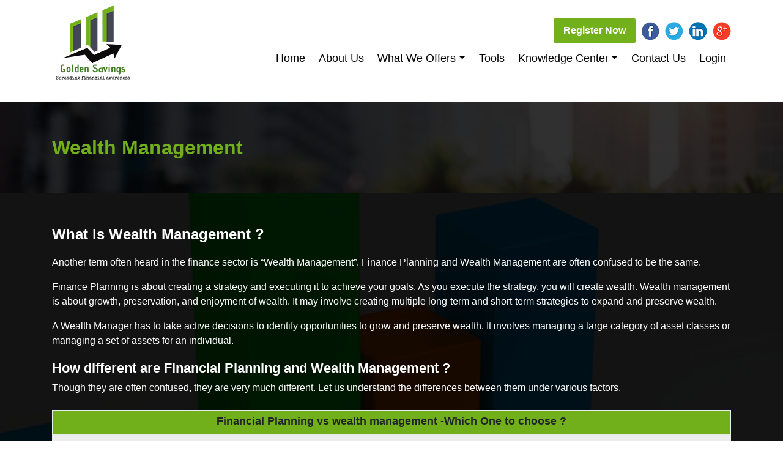

--- FILE ---
content_type: text/html; charset=UTF-8
request_url: https://goldensavings.co.in/wealth-management.php
body_size: 4196
content:
<!doctype html>
<html lang="en">
<head>
<meta charset="utf-8">
<meta name="viewport" content="width=device-width, initial-scale=1, shrink-to-fit=no">
<meta name="description" content="#">
<meta name="keywords" content="#">
<title>Wealth Management</title>
<link rel="stylesheet" href="https://maxcdn.bootstrapcdn.com/bootstrap/4.0.0-beta.2/css/bootstrap.min.css">
<link rel="stylesheet" href="css/owl.carousel.min.css">
<link rel="stylesheet" href="css/owl.theme.default.min.css">
<link rel="stylesheet" href="css/animate.css">
<link rel="stylesheet" href="font-awesome/css/font-awesome.min.css">
<link rel="stylesheet" href="css/style.css">
<!-- HTML5 shim and Respond.js for IE8 support of HTML5 elements and media queries -->
<!-- WARNING: Respond.js doesn't work if you view the page via file:// -->
<!--[if lt IE 9]>
      <script src="https://oss.maxcdn.com/html5shiv/3.7.3/html5shiv.min.js"></script>
      <script src="https://oss.maxcdn.com/respond/1.4.2/respond.min.js"></script>
    <![endif]-->
       <!-- Global site tag (gtag.js) - Google Analytics -->
<script async src="https://www.googletagmanager.com/gtag/js?id=UA-131220522-1"></script>
<script>
  window.dataLayer = window.dataLayer || [];
  function gtag(){dataLayer.push(arguments);}
  gtag('js', new Date());

  gtag('config', 'UA-131220522-1');
</script>
</head>

<body id="page-top">
<nav class="navbar navbar-expand-lg navbar-dark sticky-top navtop menu">
		<div class="container"> <a class="navbar-brand logo" href="index.php"><img src="images/logo.png" alt="logo" /></a>
				<button class="navbar-toggler" type="button" data-toggle="collapse" data-target="#collapsibleNavbar"> <span class="navbar-toggler-icon"></span> </button>
				
				<ul class="social list-inline">
				    <li class="list-inline-item sociallist"> <a class="nav-link red" href="register.php">Register Now</a> </li>
					<!--<li class="list-inline-item"><a class="btnmore d-inline-block" href="https://foodietfitness.com/goldensavings/" target="_blank">Health Insurance</a></li>-->
					<li class="list-inline-item"><a target="_blank" href="https://www.facebook.com/goldensavingsconsultants/?modal=admin_todo_tour" target="_blank"><img src="images/fb.png" alt="#" /></a></li>
					<li class="list-inline-item"><img src="images/twitter.png" alt="#" /></li>
					<li class="list-inline-item"><img src="images/linked-in.png" alt="#" /></li>
					<li class="list-inline-item"><img src="images/g+.png" alt="#" /></li>
				</ul>
				<div class="collapse navbar-collapse" id="collapsibleNavbar">
						<ul class="navbar-nav ml-auto flex-wrap">
								<li class="nav-item"> <a class="nav-link" href="index.php">Home </a> </li>
								<li class="nav-item"> <a class="nav-link" href="about-us.php">About Us </a> </li>
								<li class="nav-item dropdown">
									<a class="nav-link dropdown-toggle" href="#" id="navbardrop" data-toggle="dropdown">What We Offers</a>
										<div class="dropdown-menu">
											<a class="dropdown-item" href="our-services.php">Our Services</a>
											<a class="dropdown-item" href="product.php">Product</a>
											<a class="dropdown-item" href="index.php#online-services">Online Services</a>
										</div>
								</li>
								<li class="nav-item"> <a class="nav-link" href="calculators.php">Tools </a> </li>
								<li class="nav-item dropdown">
									<a class="nav-link dropdown-toggle" href="#" id="navbardrop" data-toggle="dropdown">Knowledge Center</a>
										<div class="dropdown-menu">
											<a class="dropdown-item" href="content.php?id=25">Blog</a>
											<a class="dropdown-item" href="video.php">Video</a>
											<a class="dropdown-item" href="faq.php">FAQ</a>
										</div>
								</li>
								<li class="nav-item"> <a class="nav-link" href="contactus.php">Contact Us </a> </li>
								<!--<li class="nav-item"> <a class="nav-link red" href="register.php">Register </a> </li>-->
								<li class="nav-item">
									<a class="nav-link" href="login.php">Login</a>
										<!--<div class="dropdown-menu">-->
										<!--	<a class="dropdown-item" href="login.php">Portfolio Login</a>-->
										<!--	<a class="dropdown-item" href="https://client.goldensavings.co.in/" target="_blank">Financial Planning Login</a>-->
										<!--</div>-->
								</li>
								<!--<li class="nav-item dropdown">-->
								<!--	<a class="nav-link dropdown-toggle" href="#" id="navbardrop" data-toggle="dropdown">Login</a>-->
								<!--		<div class="dropdown-menu">-->
								<!--			<a class="dropdown-item" href="login.php">Portfolio Login</a>-->
								<!--			<a class="dropdown-item" href="https://client.goldensavings.co.in/" target="_blank">Financial Planning Login</a>-->
								<!--		</div>-->
								<!--</li>-->
								
								<!--<li class="nav-item"> <a class="nav-link dropdown-toggle" href="#" id="navbardrop" data-toggle="dropdown">Services</a>
										<div class="dropdown-menu"> <a class="dropdown-item" href="wealthmanagement.php">Wealth Management</a> <a class="dropdown-item" href="financialplanning.php">Financial Planning</a> <a class="dropdown-item" href="product.php">Product</a> </div>
								</li>-->
								
						</ul>
				</div>
		</div>
</nav>
<section class="pag-head hedpadd py-50">
		<div class="container">
		<div class="col-sm-12 white">
				<div class="sec-heading wow bounceIn">Wealth Management</div>
		</div>
		</div>
</section>
<section class="wm-sec white py-50">
		<div class="container">
				
				<div class="row">
						<div class="col-sm-12 text-left wow bounceIn">
										<p class="f-24 font-weight-bold">What is Wealth Management ?</p>
										<p>Another term often heard in the finance sector is “Wealth Management”. Finance Planning and Wealth Management are often confused to be the same.</p>
										<p>Finance Planning is about creating a strategy and executing it to achieve your goals. As you execute the strategy, you will create wealth. Wealth management is about growth, preservation, and enjoyment of wealth. It may involve creating multiple long-term and short-term strategies to expand and preserve wealth.</p>
										<p>A Wealth Manager has to take active decisions to identify opportunities to grow and preserve wealth. It involves managing a large category of asset classes or managing a set of assets for an individual.</p>
									
										<p class="f-22 mb-1 font-weight-bold">How different are Financial Planning and Wealth Management ?</p>
										<p>Though they are often confused, they are very much different. Let us understand the differences between them under various factors.</p>
										<div class="table-responsive mt-4 mb-3">
												<table class="table text-center table-con">
														<thead>
																<tr class="bg-golden">
																		<th class="f-18 pt-1 black" colspan="3">Financial Planning vs  wealth management -Which One to choose ?</th>
																</tr>
																<tr class="bg-gray">
																		<th class="black" width="75">Sr. No.</th>
																		<th class="black">Financial Planning</th>
																		<th class="black">Wealth Management</th>
																</tr>
														</thead>
														<tbody>
																<tr>
																		<td>1</td>
																		<td>It involves creating a strategy to achieve your financial goals.</td>
																		<td>It involves growth, preservation and enjoyment of wealth. </td>
																</tr>
																<tr>
																		<td>2</td>
																		<td>Having a financial plan in place is necessary even if you don't have wealth.</td>
																		<td>Wealth management comes into picture when you execute your financial plan, create wealth in the process and then need professional help to manage your wealth.</td>
																</tr>
																<tr>
																		<td>3</td>
																		<td>It involves channelizing your saving to investments which is linked to your goals.</td>
																		<td>It is active management of your wealth involving identifying the opportunities to grow and preserve wealth.</td>
																</tr>
																<tr>
																		<td>4</td>
																		<td>It is a holistic strategy considering your cash flow, tax estimates, funds to meet your goals, insurance needs, retirement planning etc.</td>
																		<td>It involves creating a comprehensive plan with multiple investment strategies which may be long-term or short-term.</td>
																</tr>
																<tr>
																		<td>5</td>
																		<td>A financial planner will suggest you an asset allocation based on your risk profile.</td>
																		<td>A wealth manager will execute the asset allocation by investing in various asset classes, according to your risk profile.</td>
																</tr>
																<tr>
																		<td>6</td>
																		<td>A financial planner will assess your risk profile based on your risk tolerance and risk-taking capacity.</td>
																		<td>A wealth mean manager has to be aware of the risks associated with each asset class and create a wealth-growing strategy for your risk profile.</td>
																</tr>
																<tr>
																		<td>7</td>
																		<td>The financial recommendations are given considering the financial goals and the time horizon for the goals.</td>
																		<td>The financial decisions are taken by the wealth manager considering only your investment portfolio. Alternative Asset such Private equity, real estate, etc. might also be considered.</td>
																</tr>
														</tbody>
												</table>
										</div>
										
										<p class="f-22 mb-1 font-weight-bold">Final Words</p>
										<p>Having a financial plan in place is the first step to create wealth. A holistic plan will help you identify your risks, fix your income leakages, set measurable goals, and create wealth in the process. Financial planning does not require you to have sufficient wealth.</p>
										<p>As you execute the plan, you will be able to create an investible surplus, cover your risks through insurance and make investments suiting your risk profile.</p>
										<p>On the other hand, wealth management comes into picture when you have created wealth and need professional help to grow, preserve and enjoy your wealth. It requires the active monitoring of the wealth manager to identify the right mix of investments for you.</p>
										<p>Most people get into financial troubles and fail to create wealth because of wrong decisions and not having a financial plan in place. Even if you have accumulated sufficient wealth, a financial plan helps you to channelize your wealth in the right manner to achieve your financial goals, meet your wants and realize your dreams.</p>
								</div>
						
				</div>
		</div>
</section>
<footer id="footer" class="jarallax">
		<div class="container">
				<div class="row">
						<div class="col-md-9 col-sm-12">
								<div class="row">
										<div class="col-lg-4 col-sm-12">
												<h3 class="wow fadeInUp golden">Services</h3>
												<ul class="list-unstyled wow fadeInUp">
														<li><a href="login.php">Portfolio Login</a></li>
														<li><a href="login.php">Invest Online</a></li>
												</ul>
										</div>
										<div class="col-lg-4 col-sm-12">
												<h3 class="wow fadeInUp golden">Download Forms</h3>
												<ul class="list-unstyled wow fadeInUp">
														<li><a href="download.php">MF Forms</a></li>
														<li><a href="download.php">KYC Forms</a></li>
												</ul>
										</div>
										<div class="col-lg-4 col-sm-12">
												<h3 class="wow fadeInUp golden">Quick Links</h3>
												<ul class="list-unstyled wow fadeInUp">
														<li><a href="index.php">Home</a></li>
														<li><a href="about-us.php">About Us</a></li>
														<li><a href="contactus.php">Contact Us</a></li>
														<li><a href="https://foodietfitness.com/goldensavings/?page_id=3" target="_blank">Privacy Policy </a></li>
												</ul>
										</div>
								</div>
								<!--<div class="row">-->
								<!--		<div class="col-lg-12 col-sm-12 ">-->
								<!--				<h3 class="wow fadeInUp golden">Download Our App</h3>-->
								<!--				<ul class="list-unstyled float-unset wow fadeInUp">-->
								<!--						<li><a href="https://play.google.com/store/apps/details?id=com.goldensaving.app&hl=en" target="_blank"><img src="images/playstore.png" alt="#"  /></a></li>-->
														
								<!--				</ul>-->
								<!--		</div>-->
								<!--</div>-->
						</div>
						<div class="col-md-3 col-sm-12">
								<h3 class="wow fadeInUp golden">Contact Us</h3>
								<ul class="list-unstyled wow fadeInUp pl-30">
										<li><i class="fa fa-map-marker" aria-hidden="true"></i>GOLDEN SAVINGS FINSERV PVT LTD710, Ambition Tower, Agarsen Circle, Jaipur, Rajasthan - 302001</li>
										<!--<li><i class="fa fa-map-marker" aria-hidden="true"></i> 69/12, Ground Floor, Near Dhanwantri Hospital, New Sanganer Road, Mansarovar, Jaipur, Rajasthan - 302020</li>-->
										<li><i class="fa fa-phone" aria-hidden="true"></i> +91 9783215000, 9252145962</li>
										<li><i class="fa fa-envelope" aria-hidden="true"></i> goldensavingsconsultants@gmail.com</li>
								</ul>
						</div>
				</div>
		</div>
		<div class="container-fluid">
				<div class="container">
						<div class="row">
								<div class="col-md-12 copyright text-center wow zoomIn">
										<p class="f-14">CFP<sup>CM</sup> , CERTIFIED FINANCIAL PLANNER<sup>CM</sup> and <img alt="CFP" title="CFP" src="images/cfp.jpg"> are certification marks owned outside the U.S. by Financial Planning Standards Board Ltd. (FPSB). Financial Planning Standards Board India is the marks licensing authority for the CFP<sup>CM</sup> marks in India, through agreement with FPSB.<br>
										</p>
										<p>Copyright © 2018 Golden Savings, All Rights Reserved. Designed &amp; Developed by <a href="http://redvisiontech.com/" target="_blank">REDVision Technologies</a></p>
								</div>
						</div>
				</div>
		</div>
</footer>

<!--Start of Tawk.to Script--> 
<script type="text/javascript">
var Tawk_API=Tawk_API||{}, Tawk_LoadStart=new Date();
(function(){
var s1=document.createElement("script"),s0=document.getElementsByTagName("script")[0];
s1.async=true;
s1.src='https://embed.tawk.to/5c1de38f7a79fc1bddf1ea59/default';
s1.charset='UTF-8';
s1.setAttribute('crossorigin','*');
s0.parentNode.insertBefore(s1,s0);
})();
</script> 
<!--End of Tawk.to Script--> 
<script src="https://ajax.googleapis.com/ajax/libs/jquery/3.2.1/jquery.min.js"></script> 
<script src="https://cdnjs.cloudflare.com/ajax/libs/popper.js/1.12.6/umd/popper.min.js"></script> 
<script src="https://maxcdn.bootstrapcdn.com/bootstrap/4.0.0-beta.2/js/bootstrap.min.js"></script> 

<!-- <script src="js/jquery.min.js"></script>--> 
<script src="js//owl.carousel.js"></script> 
<script>
jQuery(document).ready(function($) {
  $('.fadeOut').owlCarousel({
	items: 1,
	//nav:true,
	animateOut: 'fadeOut',
	loop: true,
  });
});
</script> 

<!-- Plugin JavaScript --> 
<script src="js/jquery.easing.min.js"></script> 
<!-- Custom JavaScript for this theme --> 
<script src="js/scrolling-nav.js"></script> 

<!-- parallax JavaScript --> 
<script src="https://cdnjs.cloudflare.com/ajax/libs/smoothscroll/1.4.0/SmoothScroll.min.js"></script> 
<script src="jarallax/jarallax.js"></script> 
<script type="text/javascript">
	  /* init Jarallax */
	  $('.jarallax').jarallax({
		  speed: 0.5,
		  imgWidth: 1366,
		  imgHeight: 768
	  })
  </script> 
<script src="js/wow.min.js"></script> 
<script>
      new WOW().init();
  </script>
</body>
</html>

--- FILE ---
content_type: text/css
request_url: https://goldensavings.co.in/css/style.css
body_size: 3529
content:
@charset "utf-8";
CSS Document body {
	color: #272728;
}
.jarallax {
	position: relative;
	background-size: cover;
	background-repeat: no-repeat;
	background-position: 50% 50%;
}
a:hover {
	text-decoration: none;
}
img {
	max-width: 100%;
}
.white {
	color: white;
/*	display: table;
	padding: 0;*/
}
.red {
	color: #ed3237 !important;
}
.golden {
	color: #72b01c !important;
}
.black {
	color: #272728;
}
.py-50 {
	padding-top: 50px;
	padding-bottom: 50px;
}
.f-14{
font-size:14px;
}
.f-16 {
	font-size: 16px;
}
.f-18 {
	font-size: 18px;
	margin-top: 15px;
}

.f-20 {
	font-size: 20px;
}
.f-22 {
	font-size: 22px;
}
.f-24 {
	font-size: 24px;
}
.list-style-decimal{
list-style-type:decimal;
}
.bg-golden{
background: #72b01c !important;
}
.bg-gray{
background:#eeeeee!important
}
.boxshadow{
background-color: #ffffff;
box-shadow: 0px 15px 80px -6px rgba(0,0,0,0.15);
}
.navtop {
	/*background: rgba(227, 217, 218, .88);*/
	background: rgba(0, 0, 0, 0.75);
	background: rgba(255, 255, 255, 0.75);
	position: fixed;
	width: 100%;
	padding: 0px;
}
.navtop .navbar-nav .nav-link {
    color: #000;
	font-size: 18px;
	padding-left: 14px;
}
.navbar-dark .navbar-toggler {
	background: #b89419;
}
.navtop .navbar-nav .nav-link:hover {
	color: #272728;
	/*font-size: 18px;*/
}
.navtop .navbar-nav .gold, .navtop .navbar-nav .gold:hover {
	color: #b89419;
}
#mainNav {
	position: fixed;
	top: 50%;
	transform: translateY(-50%);
	z-index: 99999;
	width: 20px;
}
#mainNav .navbar-collapse {
	display: block !important;
}
#mainNav .navbar-nav li a {
	display: inline-block;
	width: 10px;
	height: 10px;
	margin: 1px;
	text-indent: -999px;
	cursor: pointer;
	background-color: rgba(0,0,0,0);
	border: 1px solid #fff;
	border-radius: 10px;
	padding: 8px;
}
#mainNav .navbar-nav li .active {
	width: 12px;
	height: 12px;
	margin: 0;
	background-color: #fff !important;
}
#banner, .fadeOut .itemm {
	width: 100%;
	height: 800px;
	text-align: center;
	color: white;
}
.fadeOut .itemm {
	display: table
}
.fadeOut .itemm .item-text {
	display: table-cell;
	vertical-align: middle;
}
.fadeOut .s1 {
	background: url(../images/s1.png) no-repeat center center /cover;
}
.fadeOut .s2 {
	background: red;
}
.fadeOut .item h1 {
	text-shadow: 1px 2px 5px black;
	color: #72b01c;
}
.btnmore {
	font-size: 17px;
	color: #212529;
	background: #72b01c;
	padding: 10px 35px;
	margin-top: 0px;
	border-radius: 20px;
	transition: all 0.4s ease-in-out;
	font-weight: bold;
}
.btnmore:hover {
	color: #212529;
}
.fadeOut .item h4 {
	text-shadow: 1px 2px 5px black;
}
.owl-dots {
	position: absolute;
	bottom: 20px;
	left: 50%;
	transform: translateX(-50%);
}
#banner p {
	max-width: 1000px;
	margin-left: auto;
	margin-right: auto;
}
.work {
	background: url(../images/howitwork_bg.png) no-repeat center center /cover;
	color: white;
}
.work h2 {
	margin-top: 100px;
}
.work h5 {
	margin-top: 0px;
	font-size: 22px;
}
.sec-heading {
	font-size: 32px;
	font-weight: bold;
	color: #72b01c;
}
.mb-50 {
	margin-bottom: 50px;
}
.features-img {
	float: left;
	margin-right: 20px;
}
.features-text {
	overflow: hidden;
}
.our-services {
	background: #000000;
	padding-top: 50px;
	padding-bottom: 50px;
	font-size: 32px;
	font-weight: 500;
}
.online-serv {
	border: 1px solid white;
	padding: 10px;
	float: left;
	width: 100%;
	min-height: 206px;
}
.online-serv img {
	height: 40px;
}
.our-services .btnmore {
	font-size: 14px;
	padding: 5px 20px;
	font-weight: 500;
}
.ser-secion {
	width: 100%;
	height: 700px;
	color: white;
	display: table-cell;
	vertical-align: middle;
}
.ser-secion h2 {
	margin: 100px 0px 0px 80px;
	width: 330px;
	z-index: 999999;
	position: relative;
	display: inline-block;
	font-size: 40px;
	line-height: 100%;
	text-align: left;
}
.abt {
	background: #000000;
}
.abt .btnmore {
	font-size: 14px;
	padding: 5px 20px;
}
.fin-cal {
	background: #000000;
	text-align: center;
}
.fin-cal .col-md-3 {
	margin-top: 40px;
}
.fin-cal img {
	width: 150px;
}
.fin-cal h3 {
	font-size: 22px;
	margin-top: 15px;
}
.fin-cal a {
	text-align: center;
}
.mf {
	background: url(../images/mf.png) no-repeat center center /cover;
}
.wealth-management {
	background: url(../images/wealth-management.png) no-repeat center center /cover;
}
.fp {
	background: url(../images/fp.png) no-repeat center center /cover;
}
.tp {
	background: url(../images/tp.png) no-repeat center center /cover;
}
.utility {
	background: #0c0c0c;
	padding: 100px 0px 100px 0px;
}
.utility h2 {
	margin-bottom: 20px;
}
.utility .utilitybox {
	padding: 40px 10px;
	border: 1px solid white;
	margin-top: 20px;
}
.utility .fa {
	font-size: 50px;
}
.utility .click-btn {
	padding: 10px 35px;
	border-radius: 10px;
	color: white;
	text-transform: uppercase;
	display: inline-block;
}
.goldcolor {
	color: #b89419;
}
.goldbgcolor {
	background: #b89419;
}
.lperpelcolor {
	color: #714d56;
}
.lperpelbgcolor {
	background: #714d56;
}
footer {
	/*background: url(../images/footerbg.png) no-repeat center center /cover;
	 background:#000000; */
	background: url(../images/footer_bg.png) no-repeat center center /cover;
	padding-top: 50px;
	color: white;
}
footer h3 {
	font-size: 22px;
}
footer ul {
	float: left;
}
footer ul li {
	margin-top: 10px;
	margin-left: 0px;
	position: relative;
}
footer ul.pl-30 {
	padding-left: 30px;
}
footer a, footer a:hover {
	color: white;
}
footer .fa {
	text-align: left;
	position: absolute;
	left: -30px;
	top: 4px;
}
footer .container-fluid {
	background: #000000;
	margin-top: 50px;
}
footer .copyright {
	color: white;
}
footer .copyright p {
	margin: 16px 0px;
}
#navsticky .sticky-top {
	position: -webkit-sticky !important;
	position: sticky !important;
}
.con-heading {
	background: url(../images/calculator.jpg) no-repeat center center /cover;
	font-size: 32px;
	font-weight: 500;
	padding: 130px 0px;
	position: relative;
	text-align: center;
}
.con-heading .overlay {
	position: absolute;
	top: 0;
	left: 0;
	right: 0;
	bottom: 0;
	z-index: -1;
	background: #00000075;
}
.tab {
	padding: 30px 0px;
}
.tab .nav-pills {
	background: #714d56;
	margin-bottom: 30px;
}
.tab .nav-pills li, .tab .nav-pills li a {
	width: 100%;
	float: left;
	border-radius: 0px !important;
	color: white;
	font-size: 16px;
}
.tab .nav-pills li {
	border-bottom: 1px solid white;
}
.tab .nav-pills>li>.active {
	background-color: #b89419 !important;
}
.tab .nav-pills li, .tab .nav-pills li a {
	width: 100%;
	float: left;
	border-radius: 0px !important;
	color: white;
	font-size: 16px;
}
.nav>li>a {
	position: relative;
	display: block;
	padding: 10px 15px;
}
.content-area {
	background: #ececec;
/*	margin-top: 167px;*/
}
.title {
	font-size: 30px;
	margin: 15px 0;
	color: #fff;
	padding: 5px 10px;
	text-align: center;
	font-weight: 800;
}
.pag-head .col-sm-12{
	  padding-right: 0px;
    padding-left: 0px;
}
.about_area {
	background: url(../images/aboutus_back_img.png) no-repeat center center/cover;
	padding: 25px 0;
	margin-top: 98px;
}
.aboutus_text p, .points li {
	font-size: 16px;
	color: #ffffff;
	text-align: justify;
	line-height: 27px;
}
.product {
	font-size: 22px;
	color: #ffffff;
	font-weight: 800;
}
.navbar-dark .navbar-nav .nav-link:focus, .navbar-dark .navbar-nav .nav-link:hover {
	color: #000 !important;
}
.nav-item {
	position: relative;
}
.ser-name {
	font-size: 36px;
	font-weight: bold;
}
.pag-head{
	background: url(../images/heading-bg.png) no-repeat center center /cover;
}
.about {
	background: url(../images/about-bg.png) no-repeat center center /cover;
	color: white;
}
/*
.ser-secion .disc {
	position: relative;
	display: table-cell;
	vertical-align: middle;
	width: 100%;
	height: 800px;
	background: rgba(0, 0, 0, 0.5);
	-webkit-transition: 0.3s;
	-o-transition: 0.3s;
	transition: 0.3s;
	opacity: 0;
}
.ser-secion:hover .disc {
	opacity: 1;
}
.disc.text-center p {
	font-size: 35px;
}
.disc_btn a {
	font-size: 20px;
	background: #000;
	margin: auto;
	padding: 10px 25px;
	transition: all 0.4s ease-in-out;
	border-radius: 10px;
	color: #ffffff;
}
.disc_btn a:hover {
	background: #8e7d7d;
	transition: all 0.4s ease-in-out;
}*/
.calcultaor_area {
	background: url(../images/calculator_back.png) no-repeat center center/cover;
	padding: 25px 0;
	margin-top: 98px;
}
.logn_area {
	background: url(../images/signup.png) no-repeat center center/cover;
}
.modal-content {
	background: #ada7a74f;
	padding: 15px;
	box-shadow: 1px 1px 16px #1b1b1b;
	border: none;
}
.signup-area {
	background: #ada7a74f;
	padding: 30px 15px;
	box-shadow: 1px 1px 16px #1b1b1b;
	border: none;
 border-radius: .3rem;
}
.login_1 {
	font-size: 23px;
	color: #ffffff;
	margin-bottom: 15px;
	text-align: center;
	font-weight: 600;
}
.modal-body .input {
	text-align: center;
	color: #fff;
}
.input-fld input {
	width: 100%;
	margin: 10px 0;
	padding: 5px;
}
.modal-footer {
	padding: 15px;
	border-top: 0px solid #e5e5e5;
	display: block;
	text-align: center;
}
.invest_online .modal-footer {
	padding-top: 0px;
}
.login_btn {
	font-size: 18px;
	color: #212529;
	background: #72b01c;
	padding: 5px 25px;
	border: none;
	font-weight: 500;
}
.grayBox {
	background-color: black;
	height: 100%;
	left: 0;
	opacity: 0.7;
	position: fixed;
	top: 0;
	width: 100%;
	z-index: 1055;
}
.box_content {
	background-color: #ffffff;
	border: 2px solid #ae6948;
	height: 240px;
	padding: 15px;
	position: fixed;
	right: 33%;
	top: 118px;
	z-index: 1056;
}
.grayBox {
	position: fixed;
	top: 0%;
	left: 0%;
	width: 100%;
	height: 100%;
	background-color: black;
	z-index: 1055;
	-moz-opacity: 0.7;
	opacity: 0.7;
	filter: alpha(opacity=70);
}
.imgs {
	top: 0;
	right: 0px;
	position: absolute;
	font-size: 20px;
	color: white;
	font-weight: bold;
	width: 30px;
	height: 30px;
	border-radius: 50%;
	text-align: center;
	line-height: 30px;
}
input[name="login_select"]{
margin-left:10px;
}
img#cross {
	position: relative;
	float: right;
	top: -29px;
	left: 24px;
}
.contact_area {
	background: url(../images/contact_background.png) no-repeat center center/cover;
}
.contact_head {
	font-size: 25px;
	color: #fff;
	margin-bottom: 20px;
	font-weight: 600;
}
.add_dtls ul {
	list-style: none;
	padding: 0;
}
.add_dtls ul li {
	color: #fff;
	font-size: 16px;
	font-weight: 600;
}
.add_dtls ul li .fa {
	font-size: 20px;
	color: #212529;
	margin: 10px 20px 15px 0;
	background: #72b01c;
	height: 40px;
	width: 40px;
	border-radius: 50%;
	text-align: center;
	line-height: 40px;
}
.utility .row .col-lg-3 {
	display: flex;
}
.Fin_plan_area {
	background: url(../images/fin_planning_back.png) no-repeat center center/cover;
	padding: 25px 0;
	margin-top: 98px;
}
.aboutus_text ul li {
	color: #ffffff;
	font-size: 16px;
	line-height: 27px;
}
.about_area .nav-pills {
	background: #714d56;
	margin-bottom: 30px;
}
.about_area .nav-pills li {
	width: 100%;
}
.about_area .nav-pills li a {
	width: 100%;
	color: #ffffff;
	border: 1px solid #ffffff;
}
.about_area .nav-pills > li > .active {
	background-color: #b89419 !important;
}
.market_update {
	background: url(../images/market_background.png) no-repeat center center/cover;
	padding: 25px 0;
	text-align: center;
	color: #ffffff;
}
.market_area {
	background: url(../images/view_market_back.png) no-repeat center center/cover;
	padding: 25px 0;
	margin-top: 98px;
}
.links_area {
	padding: 25px 0;
	margin-top: 98px;
	background: #ECECEC;
}
.market_btn {
	margin-top: 20px;
}
.market_btn a {
	font-size: 17px;
	color: #ffffff;
	background: #b89419;
	padding: 10px 30px;
	margin-top: 0px;
	border-radius: 20px;
	transition: all 0.4s ease-in-out;
}
.market_btn a:hover {
	background: #714d56;
	transition: all 0.4s ease-in-out;
}
.live-indice {
	position: relative;
}
.f1-live {
	position: absolute;
	height: 30px;
	width: 27%;
	background: #0F1216;
	top: 22%;
}
.news_area {
	background: #b4b4b4;
	padding: 20px;
}
.news_area .nav-pills {
	background: #654051;
	margin-bottom: 30px;
}
.news_area .nav-pills li, .tab .nav-pills li a {
	width: 100%;
	color: #ffffff;
	border: 1px solid #ffffff;
}
.news_area .nav-link {
	color: #ffffff;
}
.news_area .nav-pills > li > .active {
	background-color: #b89419 !important;
}
.hedpadd {
	margin-top: 167px;
}
.download-pg {
	background: url(../images/download-bg.png) no-repeat center center/cover;
	color: white;
}
#TabbedPanels1 tr td {
	padding: 5px !important;
}
#TabbedPanels1 tr td a {
	color: white !important;
}
#download1 {
	margin-bottom: 20px;
}
.calc-bg {
	background: url(../images/calc-bg.png) no-repeat center center/cover;
}
.black {
	color: #212529 !important;
}
.pay-premium {
	background: url(../images/paypremium-bg.png) no-repeat center center/cover;
}
.mfund {
	background: url(../images/mf-bg.png) no-repeat center center/cover;
}
.tabnav .nav-pills {
    background: #f9d368;
}
.tabnav .nav-pills li, .tabnav .nav-pills li a {
    width: 100%;
    float: left;
    border-radius: 0px !important;
    color: white;
    font-size: 16px;
    color: #000000;
}
.tabnav .nav-pills > li > .active {
    background-color: #ed3237 !important;
		color:#ffffff
}
.tabnav .nav-pills li a {
    border-bottom: 1px solid #fde6a7;
    padding: 7px 15px;
}
.table-con{
border-collapse:collapse;
}
.table-con, .table-con td, .table-con th{
border:1px solid #e9ecef;
padding:8px 10px;
}
.our-product{
background: url(../images/mutual-fund.jpg) no-repeat center center/cover;
}
.wm-sec{
background: url(../images/wm.png) no-repeat center center/cover;
}
.fp-sec{
background: url(../images/fp-sec.png) no-repeat center center/cover;
}
.team{
background: url(../images/teambg.png) no-repeat center center/cover;
}
.team .teamborder{
    border:20px solid #72b01c;
		float:left;
}

.team img{
		max-width: 220px;
}
.menu .container{
position:relative;
}
.menu  .flex-wrap{
margin-top:50px;
}
.social{
position:absolute;
right:15px;
top:30px;
}
.add_dtls ul li .fa{
float:left;
}
.add_dtls ul li div{
margin-top:10px;
}
.add_dtls ul li{
float:left;
width:100%;
}
.faq  .panel-default{
margin-bottom:10px;
background:#e4e4e430;
}
.faq  .panel-default a{
	color: #fff;
	font-size:18px;
}
.faq .panel-default > .panel-heading{
padding: 10px 20px 7px 20px;
border-radius: 0;
color: #fff;
background-color: #72b01c !important;
border-color: #72b01c;
margin-bottom: 0px;
}
.faq i{
float:right;
margin-top:2px;
}
a[aria-expanded="false"] .glyphicon-plus:before {
    content: "+";
		font-size:22px;
}
a[aria-expanded="true"] .glyphicon-plus:before {
    content: "-";
		font-size:22px;
}
.panel-body{
padding:15px;
}




 @media (min-width: 992px) {
.dropdown:hover .dropdown-menu {
	display: block !important;
}
}
 @media (max-width: 1199px) {
.navtop .navbar-nav .nav-link {
	padding-left: 7px !important;
	font-size: 16px;
}
}
@media (max-width: 991px) {
#banner, .fadeOut .itemm {
	height: 600px;
}
.ser-secion {
	height: 500px;
}
.dropdown:hover .dropdown-menu {
	text-align: center;
	padding: 0rem 0;
	border: 1px solid rgba(0, 0, 0, 0);
}
.navtop .navbar-nav {
	border-top: 1px solid #b8941970;
	margin-top: 10px;
	text-align: center;
}
.navbar-dark .navbar-toggler{
    margin-top: 60px;
}
.social{
right:0px;
}
}
@media (max-width: 767px) {
.navtop {
	position: relative !important;
}
.navtop .navbar-nav {
	border-top: 1px solid #b8941970;
	margin-top: 10px;
	text-align: center;
}
#mainNav {
	right: 40px;
}
.hedpadd, .content-area {
	margin-top: 0px
}
.invest_online {
	margin-bottom: 20px;
}
.our-services .online-serv {
	margin-bottom: 20px;
}
.abt .sec-heading {
	margin-top: 20px;
}
#banner, .fadeOut .itemm {
	height: 400px;
}
.systemimg {
	display: none;
}
.work {
	padding-bottom: 80px;
}
.ser-secion {
	height: 300px;
}
.ser-secion h2 {
	margin: 100px 0px 0px 30px;
}
}

@media (max-width: 767px) {
.logo{
width:150px;
}
}

@keyframes shadow-pulse
{
  0% {
    box-shadow: 0 0 0 0px rgba(225, 225, 225, 0.2);
  }
  50% {
    box-shadow: 0 0 0 5px rgba(225, 225, 225, 0.4);
  }
  100% {
    box-shadow: 0 0 0 5px rgba(225, 225, 225, 0.6);
  }
}

.sticky-top.navtop.menu .social.list-inline li .btnmore
{
	animation: shadow-pulse 2s infinite;
	padding: 4px 25px;
}
.sociallist
{
    background: #72b01c;
    color: #fff !important;
    font-weight: 800;
    border-radius: 2px;
}
.sociallist a
{
    color: #fff !important;
}